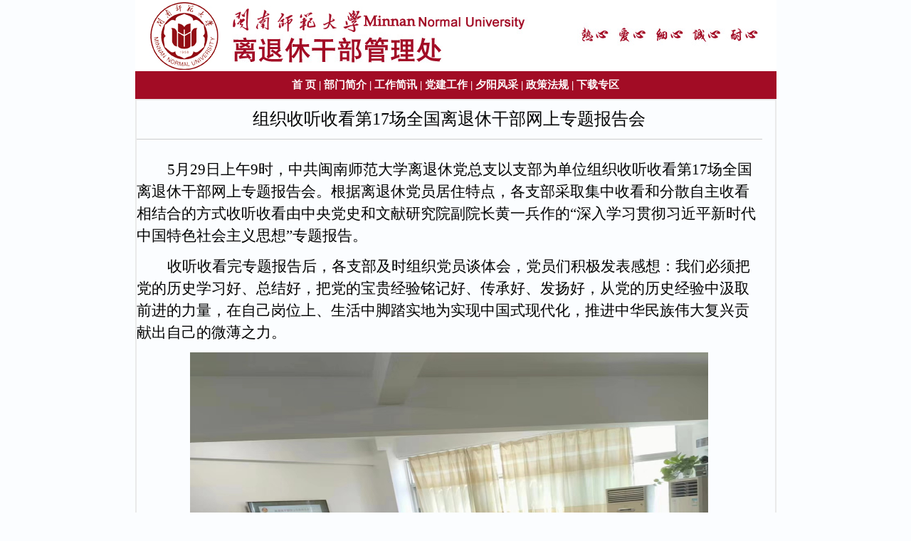

--- FILE ---
content_type: text/html
request_url: https://ltc.mnnu.edu.cn/info/1004/1247.htm
body_size: 2534
content:
<html>
<head>
    <title>组织收听收看第17场全国离退休干部网上专题报告会-离退休管理处</title><meta name="pageType" content="3">
<meta name="pageTitle" content="组织收听收看第17场全国离退休干部网上专题报告会">
<META Name="keywords" Content="离退休管理处,党建工作,离退休,干部,全国,网上,收看,收听,专题,组织,报告会" />
<META Name="description" Content="5月29日上午9时，中共闽南师范大学离退休党总支以支部为单位组织收听收看第17场全国离退休干部网上专题报告会。根据离退休党员居住特点，各支部采取集中收看和分散自主收看相结合的方式收听收看由中央党史和文献研究院副院长黄一兵作的“深入学习贯彻习近平新时代中国特色社会主义思想”专题报告。收听收看完专题报告后，各支部及时组织党员谈体会，党员们积极发表感想：我们必须把党的历史学习好、总结好，把党的宝贵经验铭记好、传承好、..." />

    <meta http-equiv="Content-Type" content="text/html; charset=UTF-8">
    
    <link href="../../dfiles/11295/ltc/css.css" tppabs="http://jjs.suda.edu.cn/index/css.CSS" rel="stylesheet" type="text/css">
<!--Announced by Visual SiteBuilder 9-->
<script language="javascript" src="../../_sitegray/_sitegray.js"></script>
<!-- CustomerNO:776562626572323077784657505b5742000300054552 -->
<link rel="stylesheet" type="text/css" href="../../content.vsb.css" />
<script type="text/javascript" src="/system/resource/js/vsbscreen.min.js" id="_vsbscreen" devices="pc|pad"></script>
<script type="text/javascript" src="/system/resource/js/counter.js"></script>
<script type="text/javascript">_jsq_(1004,'/content.jsp',1247,1422819552)</script>
</head>
<body leftmargin="0px" topmargin="0px" class="jjshbody">
    <center>
        <table width="901px" border="0" cellpadding="0" cellspacing="0" bgcolor="#FFFFFF">
            <tr height="83px">
                <td width="120" align="left">
                       <script language="javascript" src="/system/resource/js/dynclicks.js"></script>
 <img border="0" src="../../images/17/12/21/3knrac0h8u/logo.jpg" align="right">  </td>
                <td width="481" align="left">
                       
 <img border="0" src="../../images/17/12/21/7nc0bmoh8x/default_02.jpg" width="450" height="83">    </td>
                <td width="300" align="right">
                    <p align="center">
					    
<img border="0" src="../../images/17/12/21/3lyjy81h9c/rlogo.jpg" width="260" height="83">   </td>
            </tr>
            <tr height="39">
                <td bgcolor="#A20C25" colspan="3" align="center">

                 <b>
                <font color="#FFFFFF" style="font-size: 11pt"><a href="../../index.htm" title="首 页">
				<font color="#FFFFFF">首 页</font></a>   |
				</font>
                <font color="#FFFFFF" style="font-size: 11pt"><a href="../../bmjj.htm" title="部门简介">
				<font color="#FFFFFF">部门简介</font></a>   |
				</font>
                <font color="#FFFFFF" style="font-size: 11pt"><a href="../../gzjx.htm" title="工作简讯">
				<font color="#FFFFFF">工作简讯</font></a>   |
				</font>
                <font color="#FFFFFF" style="font-size: 11pt"><a href="../../djgz.htm" title="党建工作">
				<font color="#FFFFFF">党建工作</font></a>   |
				</font>
                <font color="#FFFFFF" style="font-size: 11pt"><a href="../../xyfc.htm" title="夕阳风采">
				<font color="#FFFFFF">夕阳风采</font></a>   |
				</font>
                <font color="#FFFFFF" style="font-size: 11pt"><a href="../../zcfg.htm" title="政策法规">
				<font color="#FFFFFF">政策法规</font></a>   |
				</font>
                <font color="#FFFFFF" style="font-size: 11pt"><a href="../../xzzq.htm" title="下载专区">
				<font color="#FFFFFF">下载专区</font></a> 
				</font>
</b></td>
            </tr>
            </table>
		<table border="1" width="901" cellspacing="0" cellpadding="0" bordercolor="#EAEAEA">
			<tr>
				<td>


<script language="javascript" src="../../_dwr/interface/NewsvoteDWR.js"></script><script language="javascript" src="../../_dwr/engine.js"></script><script language="javascript" src="/system/resource/js/news/newscontent.js"></script><LINK href="/system/resource/js/photoswipe/3.0.5.1/photoswipe.css" type="text/css" rel="stylesheet"><script language="javascript" src="/system/resource/js/photoswipe/3.0.5.1/pw.js"></script><script language="javascript" src="/system/resource/js/ajax.js"></script><form name="_newscontent_fromname"><script language="javascript" src="/system/resource/js/jquery/jquery-latest.min.js"></script>
<table width="98%" border="0" cellspacing="0" cellpadding="0">
          <tr>
            <td height="24" align="center" style="font-size: 24px;padding-top:10px;">组织收听收看第17场全国离退休干部网上专题报告会
              <hr color="#CCCCCC" size="1" /></td>
          </tr>
          <tr>
            <td height="10" align="center">&nbsp;</td>
          </tr>
          <tr>
            <td height="24" class="tdtext">    <div id="vsb_content"><div class="v_news_content">
<p style="text-indent:43px;line-height:150%"><span style="font-size:21px;line-height:150%;font-family:楷体_gb2312">5</span><span style="font-size:21px;line-height:150%;font-family:楷体_gb2312">月29日上午9时，中共闽南师范大学离退休党总支以支部为单位组织收听收看第17场全国离退休干部网上专题报告会。根据离退休党员居住特点，各支部采取集中收看和分散自主收看相结合的方式收听收看由中央党史和文献研究院副院长黄一兵作的“深入学习贯彻习近平新时代中国特色社会主义思想”专题报告。</span></p><p style="text-indent:43px;line-height:150%"><span style="font-size:21px;line-height:150%;font-family: 楷体_gb2312">收听收看完专题报告后，各支部及时组织党员谈体会，党员们积极发表感想：我们必须把党的历史学习好、总结好，把党的宝贵经验铭记好、传承好、发扬好，从党的历史经验中汲取前进的力量，在自己岗位上、生活中脚踏实地为实现中国式现代化，推进中华民族伟大复兴贡献出自己的微薄之力。</span></p><p style="text-align: center"><img src="/__local/2/E3/AE/7477CAAF34E576D9A4AB5F3B945_F5575E55_81182.jpg" width="728" height="607" vsbhref="vurl" vurl="/_vsl/2E3AE7477CAAF34E576D9A4AB5F3B945/F5575E55/81182" vheight="607" vwidth="728" orisrc="/__local/2/E3/AE/7477CAAF34E576D9A4AB5F3B945_F5575E55_81182.jpg" class="img_vsb_content"></p><p style="text-indent:43px;line-height:150%"><span style="font-size:21px;line-height:150%;font-family: 楷体_gb2312"></span><br></p><p><br></p>
</div></div><div id="div_vote_id"></div>
    </td>
          </tr>
          <tr>
            <td height="24">　</td>
          </tr>
        </table>
</form>

</td>
			</tr>
			<tr>
				<td>
                                <!-- 版权内容请在本组件"内容配置-版权"处填写 -->
<p style="text-align: center;">版权所有 Copyright &amp;copy; 2011 闽南师范大学离退休干部管理处</p><div class="infooter"><div class="h1"><p style="text-align: center;">通讯地址：福建省漳州市县前直街36号;邮编：363000;电话：0596-2522385</p><p style="text-align: center;">技术支持;闽南师范大学网络中心</p></div></div>
                            </td>
			</tr>
		</table>
    </center>
</body>
</html>




















--- FILE ---
content_type: text/css
request_url: https://ltc.mnnu.edu.cn/dfiles/11295/ltc/css.css
body_size: 1290
content:
/* CSS Document */
A
{
	text-decoration: none;}
A:hover
{
	color: #000000;}
A:link
{
	color: #000000;}
A:visited
{
	color: #000000;}
BODY
{
	font-family: "宋体";
	font-size: 9pt;
	text-decoration: none;
	line-height: 150%;
	background-color: #FBFDFF;}
TD
{
	font-family: "宋体";
	font-size: 9pt;}
.Myradio
{}
.MyINPUT
{
	font-size: 9pt;
	height: 20px;}
Button
{
	font-size: 9pt;
	height: 20px;}

.td-left-cate {
	height: 25px;
	font-size: 9pt;
	text-align: left;
	border-bottom: 1px solid #E6E6E6;}
/* Tables of contents */
.td-left      {
	padding-right: 13px;
	background-image: url(../images/shadow_left.gif);
	background-repeat: no-repeat;
	background-position:  right top;}
.td-right {
	padding-left: 15px;
	background-image: url(../images/shadow_right.gif);
	background-repeat: no-repeat;
	background-position:  left top;}

.tbl-content {
	background-color: #DCDCDC;}
.tbl-right {
	background-color: #DADADA;
	border: 3px solid #CECECE;}
.td-line-bg {
	background-color: #E2E3E5;}
.td-white-bg {
	background-color: #FFF;}
.td-line-blue {
	background-color: #A20101;}
.td-line-lightblue {
	background-color: #D24847;}
.td-line-green {
	background-color: #8B2988;}
.td-line-lightgreen {
	background-color: #9C5595;}
.td-line-yellow {
	background-color: #FF8400;}
.td-line-lightyellow {
	background-color: #FFBA00;}

/* Table of copyright */
.tbl-foot {
	color: #707070;
	background-color: #E2E3E5;
	border-top: 2px solid #DCDCDC;
	text-align: center;}

/* Text */
.txt-large {
	font-size: 13px;
	font-weight: bold;}
.txt-more{
text-align:right;
width:80%;
float:right;
margin-right:10px;}
.txt-img
{
float:left;}
.txt-blue {
	color: #464545;
	float:left;}
.txt-green {
	color: #038F06;
		float:left;}
.txt-yellow {
	color: #F79834;
		float:left;}
.span A,span A:hover,span A:visited ,span A:link 
{
color: #464545;
	font-size: 14px;}
.ArticleContent_csxy
{
	background-position: bottom;
	background-repeat: repeat-x;
	height: 18px;
	width: 100%;
	text-align: left;
	vertical-align: text-bottom;
	margin-left: 10px;
	padding: 0px;}
.tdcontentlayout
{
	padding-left: 10px;}
.ArticleContent_csxy_board
{
	height: 18px;
	width: 100%;
	text-align: left;
	vertical-align: text-bottom;
	margin-left: 0px;
	padding: 0px;}

.userName, .password
{
	border: 1px solid #6A6760;
	width: 140px;}
.SearchInput
{
	border: 1px solid #BFBFBF;
	width: 140px;}
.info
{}
.info img
{
	margin-left: 10px;
	float: left;
	margin-top: 5px
;}
.info .title
{
	float: left;
	margin-left: 5px;
	font-weight: bold;
	float: left;
	color: #464545;
	padding-top: 5px;}
.picnews
{}
.picnews img
{
	margin-left: 10px;
	float: left;}
.picnews .title
{
	float: left;
	margin-left: 5px;
	font-weight: bold;
	float: left;
	color: #464545;
	padding-top: 10px;}
.culture
{}
.culture .arrow
{
	margin-left: 10px;
	float: left;
	margin-top: 5px;}
.culture .title
{
	float: left;
	margin-left: 5px;
	font-weight: bold;
	float: left;
	color: #464545;
	padding-top: 5px;
	width:200px;}
.culture .more
{
	float: left;}
.cultureContent
{
padding:4px; 
 	background-color: #E2E3E5;}
.cultureContentA 
{line-height:200%;}
.notice
{}

.notice .title
{
	margin-left: 40px;
	font-weight: bold;
	float: left;
	width: 180px;
	color: #464545;}
.notice .more
{
	float: left;}
.ArticleContent_jyzc_ul
{
width: 98%;
	padding: 0px;
	margin: 0px;    list-style:none;}
.ArticleContent_jyzcTitle
{
	border-bottom: 1px solid #EBEBEB;
	background-position: bottom;
	background-repeat: repeat-x;
	height: 60px;
	width: 160px;
	text-align: left;
	vertical-align: text-bottom;
	padding: 0px;
	padding-top: 5px;
	 float:left;}
.ArticleContent_jyzcPhoto
{ 
 
   width:105px;
   height:76px;
    padding-bottom:10px;
	clear:right;
	float:right;}
.ArticleContent_jjsh_ul
{
	width: 98%;
	padding: 0px;
	margin: 0px;    list-style:none;}
.ArticleContent_jjsh
{
	border-bottom: 1px solid #EBEBEB;
	background-position: bottom;
	background-repeat: repeat-x;
	height: 18px;
	width: 100%;
	text-align: left;
	vertical-align: text-bottom;
	padding: 0px;
	padding-top: 5px;}
.ArticleContent_jjshWithPic_ul
{
width: 98%;
	padding: 0px;
	margin: 0px;    list-style:none;}
.ArticleContent_jjshWithPicPhoto
{margin-left:10px;
   width:180px;
   padding-top:10px;
   clear:right;
   float:left;}
.ArticleContent_jjshWithImg
{ 
  clear:both;
   width:160px;
   height:110px;
    padding-bottom:10px;
	padding:1px;
	border: solid 1px #666666 ;}
.ArticleContent_jjshWithPicTitle
{
    width:139px;}
.footer
{color: #6A6A6A;}
.setDefaultPage
{
float:left;
margin-top:10px!important;
color: #8F0E34 !important;}